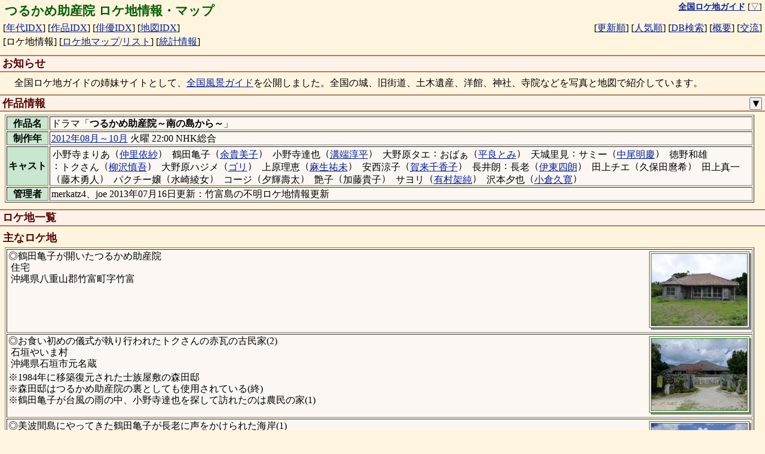

--- FILE ---
content_type: text/html; charset="UTF-8"
request_url: https://loca.ash.jp/info/2012/d201208_tsurukame.htm
body_size: 18077
content:
<!DOCTYPE html>
<html lang="ja">
<head>
<script async src="https://www.googletagmanager.com/gtag/js?id=G-78V3DG445S"></script>
<script>
  window.dataLayer = window.dataLayer || [];
  function gtag(){dataLayer.push(arguments);}
  gtag('js', new Date());

  gtag('config', 'G-78V3DG445S');
</script>
<meta charset="UTF-8">
<meta name="viewport" content="width=device-width, user-scalable=yes, minimum-scale=1.0, maximum-scale=3.0" />
<meta name="description" content="ドラマ、映画、特撮番組の撮影があったロケ地を地図と写真付きで紹介（年代別、作品別、俳優別、地域別に分類され、DB検索も可能）" />
<meta name="copyright" content="(C) 1995-2006 全国ロケ地ガイド" />
<meta name="keywords" content="ロケ,ロケ地,撮影場所,ドラマ,映画,特撮" />
<meta name="verify-v1" content="37v7/Bcqq7UzzqoNex/4pqoe1D7jTOyDt9AD1Jz/Ii0=" />
<title>つるかめ助産院 ロケ地情報・マップ</title>
<link rel="canonical" href="https://loca.ash.jp/info/2012/d201208_tsurukame.htm" />
<link type="text/css" rel="stylesheet" charset="UTF-8" href="/style_common.css?1767937801" />
<link type="text/css" rel="stylesheet" charset="UTF-8" href="/style_color.css?1767937801" />
<script>
document.addEventListener('DOMContentLoaded', function () {
	var detail_btn = document.querySelector(".detail_ctrl");
	var drama_casts = document.querySelector(".drama_info .casts");
	var drama_details = document.querySelectorAll(".drama_info .detail");
	var drama_detail_open = false;
	function openDetail() {
		detail_btn.innerText = '▲';
		drama_casts.classList.add('wrap');
		drama_details.forEach(function(elem) {
			elem.classList.remove('disable');
		});
		drama_detail_open = true;
	}
	function closeDetail() {
		detail_btn.innerText = '▼';
		drama_casts.classList.remove('wrap');
		drama_details.forEach(function(elem) {
				elem.classList.add('disable');
		});
		drama_detail_open = false;
	}
	detail_btn.addEventListener('click', function(){
		if (drama_detail_open) {
			closeDetail();
		} else {
			openDetail();
		}
	});
	if (drama_detail_open) openDetail();
});
</script>
<link type="text/css" rel="stylesheet" charset="UTF-8" href="/js/loca_img.css?1767937801" />
<script type="text/javascript" charset="UTF-8" src="/js/loca_img.js?1767937801"></script>
<link type="text/css" rel="stylesheet" charset="UTF-8" href="/js/win.css?1767937801" />
<script type="text/javascript" charset="UTF-8" src="/js/win.js?1767937801"></script>
<script type="text/javascript">
var infoDialog = null;
var jsInfo = Array(51);
jsInfo[1] = {
	name: "住宅",
	title: "鶴田亀子が開いたつるかめ助産院",
	locaaddr: '住宅：沖縄県八重山郡竹富町字竹富',
	lat: 24.326451,
	lng: 124.087143,
	zoom: 'restrict',
	img: [
'<a href="/photo/onon/tt/taketomi10.jpg"><img src="/photot/onon/tt/taketomi10.jpg" alt="[写真]" title="住宅" class="waku" /></a>',
'<a href="/photo/onon/tt/taketomi14.jpg"><img src="/photot/onon/tt/taketomi14.jpg" alt="[写真]" title="住宅" class="waku" /></a>'
	],
};
jsInfo[2] = {
	name: "石垣やいま村",
	title: "お食い初めの儀式が執り行われたトクさんの赤瓦の古民家(2)",
	locaaddr: '石垣やいま村：沖縄県石垣市元名蔵',
	lat: 24.404486,
	lng: 124.144564,
	searchAddr: "optlat=24%2e404486,124%2e144564&img=icon&rg=1000",
	img: [
'<a href="/photo/onon/ig/yaima_morita01.jpg"><img src="/photot/onon/ig/yaima_morita01.jpg" alt="[写真]" title="石垣やいま村" class="waku" /></a>',
'<a href="/photo/onon/ig/yaima_morita02.jpg"><img src="/photot/onon/ig/yaima_morita02.jpg" alt="[写真]" title="石垣やいま村" class="waku" /></a>',
'<a href="/photo/onon/ig/yaima_morita04.jpg"><img src="/photot/onon/ig/yaima_morita04.jpg" alt="[写真]" title="石垣やいま村" class="waku" /></a>',
'<a href="/photo/onon/ig/yaima_morita05.jpg"><img src="/photot/onon/ig/yaima_morita05.jpg" alt="[写真]" title="石垣やいま村" class="waku" /></a>',
'<a href="/photo/onon/ig/yaima_satoukibi01.jpg"><img src="/photot/onon/ig/yaima_satoukibi01.jpg" alt="[写真]" title="石垣やいま村" class="waku" /></a>'
	],
};
jsInfo[3] = {
	name: "西桟橋",
	title: "美波間島にやってきた鶴田亀子が長老に声をかけられた海岸(1)",
	locaaddr: '西桟橋：沖縄県八重山郡竹富町字竹富',
	lat: 24.331561,
	lng: 124.079894,
	searchAddr: "optlat=24%2e331561,124%2e079894&img=icon&rg=1000",
	img: [
'<a href="/photo/onon/tt/nisisanbasi01.jpg"><img src="/photot/onon/tt/nisisanbasi01.jpg" alt="[写真]" title="西桟橋" class="waku" /></a>',
'<a href="/photo/onon/tt/nisisanbasi03.jpg"><img src="/photot/onon/tt/nisisanbasi03.jpg" alt="[写真]" title="西桟橋" class="waku" /></a>',
'<a href="/photo/onon/tt/nisisanbasi02.jpg"><img src="/photot/onon/tt/nisisanbasi02.jpg" alt="[写真]" title="西桟橋" class="waku" /></a>'
	],
};
jsInfo[4] = {
	name: "竹富港フェリー待合所",
	title: "船酔いした小野寺まりあが島民たちに介抱されていた港(1)",
	locaaddr: '竹富港フェリー待合所：沖縄県八重山郡竹富町字竹富',
	lat: 24.335578,
	lng: 124.093967,
	searchAddr: "optlat=24%2e335578,124%2e093967&img=icon&rg=1000",
	img: [
'<a href="/photo/onon/tt/taketomikou05.jpg"><img src="/photot/onon/tt/taketomikou05.jpg" alt="[写真]" title="竹富港フェリー待合所" class="waku" /></a>',
'<a href="/photo/onon/tt/taketomikou04.jpg"><img src="/photot/onon/tt/taketomikou04.jpg" alt="[写真]" title="竹富港フェリー待合所" class="waku" /></a>'
	],
};
jsInfo[5] = {
	name: "なごみの塔",
	title: "美波間島の町並み",
	locaaddr: 'なごみの塔：沖縄県八重山郡竹富町字竹富',
	lat: 24.330736,
	lng: 124.085506,
	searchAddr: "optlat=24%2e330736,124%2e085506&img=icon&rg=1000",
	img: [
'<a href="/photo/onon/tt/take_nagomi01.jpg"><img src="/photot/onon/tt/take_nagomi01.jpg" alt="[写真]" title="なごみの塔" class="waku" /></a>',
'<a href="/photo/onon/tt/take_nagomi02.jpg"><img src="/photot/onon/tt/take_nagomi02.jpg" alt="[写真]" title="なごみの塔" class="waku" /></a>',
'<a href="/photo/onon/tt/take_nagomi03.jpg"><img src="/photot/onon/tt/take_nagomi03.jpg" alt="[写真]" title="なごみの塔" class="waku" /></a>',
'<a href="/photo/onon/tt/take_nagomi04.jpg"><img src="/photot/onon/tt/take_nagomi04.jpg" alt="[写真]" title="なごみの塔" class="waku" /></a>',
'<a href="/photo/onon/tt/take_nagomi05.jpg"><img src="/photot/onon/tt/take_nagomi05.jpg" alt="[写真]" title="なごみの塔" class="waku" /></a>'
	],
};
jsInfo[6] = {
	name: "御神崎（うがんざき）",
	title: "助産院へ向かう小野寺まりあが子供と歩いた見晴らしの良い海岸(1)",
	locaaddr: '御神崎（うがんざき）：沖縄県石垣市崎枝',
	lat: 24.452369,
	lng: 124.078747,
	searchAddr: "optlat=24%2e452369,124%2e078747&img=icon&rg=1000",
	img: [
'<a href="/photo/onon/ig/uganzaki03.jpg"><img src="/photot/onon/ig/uganzaki03.jpg" alt="[写真]" title="御神崎（うがんざき）" class="waku" /></a>',
'<a href="/photo/onon/ig/uganzaki04.jpg"><img src="/photot/onon/ig/uganzaki04.jpg" alt="[写真]" title="御神崎（うがんざき）" class="waku" /></a>',
'<a href="/photo/onon/ig/uganzaki01.jpg"><img src="/photot/onon/ig/uganzaki01.jpg" alt="[写真]" title="御神崎（うがんざき）" class="waku" /></a>',
'<a href="/photo/onon/ig/uganzaki02.jpg"><img src="/photot/onon/ig/uganzaki02.jpg" alt="[写真]" title="御神崎（うがんざき）" class="waku" /></a>'
	],
};
jsInfo[7] = {
	name: "ちろりん村",
	title: "鶴田亀子が小野寺達也を探しに来たおばぁの店、パーラーハジメ(1)",
	locaaddr: 'ちろりん村：沖縄県八重山郡竹富町字竹富仲筋集落',
	lat: 24.325247,
	lng: 124.086283,
	searchAddr: "optlat=24%2e325247,124%2e086283&img=icon&rg=1000",
};
jsInfo[8] = {
	name: "東集落外れの農道",
	title: "小野寺まりあと鶴田亀子が小野寺達也とばったり出会った路地(4)",
	locaaddr: '東集落外れの農道：沖縄県八重山郡竹富町字竹富東集落',
	lat: 24.330000,
	lng: 124.088647,
	searchAddr: "optlat=24%2e330000,124%2e088647&img=icon&rg=1000",
};
jsInfo[9] = {
	name: "安里クヤマの墓の脇道",
	title: "よく出てくる海へ抜ける道",
	locaaddr: '安里クヤマの墓の脇道：沖縄県八重山郡竹富町字竹富',
	lat: 24.335911,
	lng: 124.081328,
	searchAddr: "optlat=24%2e335911,124%2e081328&img=icon&rg=1000",
};
jsInfo[10] = {
	name: "アイヤル浜",
	title: "安西涼子が一人で出かけた海辺(6)",
	locaaddr: 'アイヤル浜：沖縄県八重山郡竹富町字竹富',
	lat: 24.320006,
	lng: 124.099781,
	searchAddr: "optlat=24%2e320006,124%2e099781&img=icon&rg=1000",
};
jsInfo[11] = {
	name: "吉原の海に抜ける道",
	title: "長老の長井朗が愛犬チュブと歩いていた農道(1)",
	locaaddr: '吉原の海に抜ける道：沖縄県石垣市川平',
	lat: 24.450150,
	lng: 124.155992,
	searchAddr: "optlat=24%2e450150,124%2e155992&img=icon&rg=1000",
	img: [
'<a href="/photo/zzt3/onon_20130707_ishigaki_yoshihara01.jpg"><img src="/photot/zzt3/onon_20130707_ishigaki_yoshihara01.jpg" alt="[写真]" title="吉原の海に抜ける道" class="waku" /></a>',
'<a href="/photo/zzt3/onon_20130706_ishigaki_yoshihara02.jpg"><img src="/photot/zzt3/onon_20130706_ishigaki_yoshihara02.jpg" alt="[写真]" title="吉原の海に抜ける道" class="waku" /></a>'
	],
};
jsInfo[12] = {
	name: "コンドイビーチ",
	title: "小野寺まりあが一人で立っていた海(1)",
	locaaddr: 'コンドイビーチ：沖縄県八重山郡竹富町字竹富',
	lat: 24.325522,
	lng: 124.077422,
	searchAddr: "optlat=24%2e325522,124%2e077422&img=icon&rg=1000",
	img: [
'<a href="/photo/onon/tt/kondoi03.jpg"><img src="/photot/onon/tt/kondoi03.jpg" alt="[写真]" title="コンドイビーチ" class="waku" /></a>'
	],
};
jsInfo[13] = {
	name: "黒島",
	title: "小野寺まりあが、姿を消した小野寺達也を探しにやってきたハート型の美波間島(1)",
	locaaddr: '黒島：沖縄県八重山郡竹富町字黒島',
	lat: 24.253519,
	lng: 124.001833,
	searchAddr: "optlat=24%2e253519,124%2e001833&img=icon&rg=1000",
};
jsInfo[14] = {
	name: "",
	title: "子供の頃の小野寺まりあがブランコに乗って絵本を読んでいた古い学校(1)",
};
jsInfo[15] = {
	name: "府中の森公園",
	title: "小野寺まりあが、「まだ、子供はいいよね」と言う小野寺達也と歩いていた並木道(1)",
	locaaddr: '府中の森公園：東京都府中市浅間町1丁目',
	lat: 35.675925,
	lng: 139.491875,
	searchAddr: "optlat=35%2e675925,139%2e491875&img=icon&rg=1000",
	img: [
'<a href="/photo/kttk/fc/futyunomori04.jpg"><img src="/photot/kttk/fc/futyunomori04.jpg" alt="[写真]" title="府中の森公園" class="waku" /></a>'
	],
};
jsInfo[16] = {
	name: "東京メトロ東西線西葛西駅",
	title: "鶴田亀子が若い男に声をかけられた美しい女性像がある駅前(1)",
	locaaddr: '東京メトロ東西線西葛西駅：東京都江戸川区西葛西5丁目',
	lat: 35.664667,
	lng: 139.859278,
	searchAddr: "optlat=35%2e664667,139%2e859278&img=icon&rg=1000",
};
jsInfo[17] = {
	name: "葛西かもめ橋",
	title: "小野寺まりあが不安げにたたずんでいた陸橋(1)",
	locaaddr: '葛西かもめ橋：東京都江戸川区臨海町2丁目',
	lat: 35.654019,
	lng: 139.858372,
	searchAddr: "optlat=35%2e654019,139%2e858372&img=icon&rg=1000",
	img: [
'<a href="/photo/kttk/ku/ed/kamome02.jpg"><img src="/photot/kttk/ku/ed/kamome02.jpg" alt="[写真]" title="葛西かもめ橋" class="waku" /></a>'
	],
};
jsInfo[18] = {
	name: "京王線下高井戸駅",
	title: "小野寺まりあが列車の通過を待っていた踏み切り(1)",
	locaaddr: '京王線下高井戸駅：東京都世田谷区松原3丁目',
	lat: 35.666114,
	lng: 139.641442,
	searchAddr: "optlat=35%2e666114,139%2e641442&img=icon&rg=1000",
	img: [
'<a href="/photo/kttk/ku/st/simotakaidoeki01.jpg"><img src="/photot/kttk/ku/st/simotakaidoeki01.jpg" alt="[写真]" title="京王線下高井戸駅" class="waku" /></a>'
	],
};
jsInfo[19] = {
	name: "下高井戸商店街駅前通",
	title: "小野寺まりあがとぼとぼと歩いていた商店街(1)",
	locaaddr: '下高井戸商店街駅前通：東京都世田谷区松原3丁目',
	lat: 35.666567,
	lng: 139.641792,
	searchAddr: "optlat=35%2e666567,139%2e641792&img=icon&rg=1000",
};
jsInfo[20] = {
	name: "竹富東港裏の道路",
	title: "小野寺まりあを背負ったサミーが走った場所(1)",
	locaaddr: '竹富東港裏の道路：沖縄県八重山郡竹富町字竹富',
	lat: 24.334803,
	lng: 124.094119,
	searchAddr: "optlat=24%2e334803,124%2e094119&img=icon&rg=1000",
};
jsInfo[21] = {
	name: "住宅",
	title: "小野寺まりあが運び込まれた美波間診療所(1)",
	locaaddr: '住宅：沖縄県八重山郡竹富町字竹富仲筋集落',
	lat: 24.325199,
	lng: 124.087143,
	zoom: 'restrict',
};
jsInfo[22] = {
	name: "民宿「泉屋」近くの路上",
	title: "小野寺まりあが妊婦の田上チエに声をかけられた場所(1)",
	locaaddr: '民宿「泉屋」近くの路上：沖縄県八重山郡竹富町字竹富西集落',
	lat: 24.331161,
	lng: 124.085000,
	searchAddr: "optlat=24%2e331161,124%2e085000&img=icon&rg=1000",
	img: [
'<a href="/photo/onon/tt/taketomi12.jpg"><img src="/photot/onon/tt/taketomi12.jpg" alt="[写真]" title="民宿「泉屋」近くの路上" class="waku" /></a>',
'<a href="/photo/onon/tt/taketomi11.jpg"><img src="/photot/onon/tt/taketomi11.jpg" alt="[写真]" title="民宿「泉屋」近くの路上" class="waku" /></a>'
	],
};
jsInfo[23] = {
	name: "住宅",
	title: "小野寺まりあが産気づいた田上チエに頼まれて田上真一を呼びに行った家(1)",
	locaaddr: '住宅：沖縄県八重山郡竹富町字竹富仲筋集落',
	lat: 24.326451,
	lng: 124.087143,
	zoom: 'restrict',
};
jsInfo[24] = {
	name: "黒島港から南へ向かう道路",
	title: "小野寺まりあが助産院に向かった田上真一の一家を追って子供と歩いた道路(1)",
	locaaddr: '黒島港から南へ向かう道路：沖縄県八重山郡竹富町字黒島',
	lat: 24.250408,
	lng: 124.000433,
	searchAddr: "optlat=24%2e250408,124%2e000433&img=icon&rg=1000",
};
jsInfo[25] = {
	name: "天神の森",
	title: "鶴田亀子が小野寺まりあを案内してやってきたツリーハウスがある森(1)",
	locaaddr: '天神の森：千葉県匝瑳市飯高',
	lat: 35.744147,
	lng: 140.531294,
	searchAddr: "optlat=35%2e744147,140%2e531294&img=icon&rg=1000",
	img: [
'<a href="/photo/ktcb/ch/tenjin01.jpg"><img src="/photot/ktcb/ch/tenjin01.jpg" alt="[写真]" title="天神の森" class="waku" /></a>',
'<a href="/photo/ktcb/ch/tenjin02.jpg"><img src="/photot/ktcb/ch/tenjin02.jpg" alt="[写真]" title="天神の森" class="waku" /></a>'
	],
};
jsInfo[26] = {
	name: "三軒茶屋交差点",
	title: "東京の風景(2)",
	locaaddr: '三軒茶屋交差点：東京都世田谷区太子堂4丁目',
	lat: 35.643639,
	lng: 139.670961,
	searchAddr: "optlat=35%2e643639,139%2e670961&img=icon&rg=1000",
};
jsInfo[27] = {
	name: "",
	title: "安西涼子が心配して訪ねてきた小野寺まりあが住むマンション(2)",
};
jsInfo[28] = {
	name: "店舗",
	title: "小野寺達也を捜す小野寺まりあが訪ねた大野原ハジメの店「美波間」(2)",
	locaaddr: '店舗：東京都大田区山王2丁目',
	lat: 35.588889,
	lng: 139.727814,
	searchAddr: "optlat=35%2e588889,139%2e727814&img=icon&rg=1000",
};
jsInfo[29] = {
	name: "三枝産婦人科医院",
	title: "小野寺まりあが中絶手術のために訪れた玉枝産婦人科(2)",
	locaaddr: '三枝産婦人科医院：東京都江戸川区西葛西3丁目',
	lat: 35.666131,
	lng: 139.857692,
	searchAddr: "optlat=35%2e666131,139%2e857692&img=icon&rg=1000",
	img: [
'<a href="/photo/kttk/ku/ed/saigusa01.jpg"><img src="/photot/kttk/ku/ed/saigusa01.jpg" alt="[写真]" title="三枝産婦人科医院" class="waku" /></a>'
	],
};
jsInfo[30] = {
	name: "仲筋集落の環状線への道路",
	title: "パクチー嬢とサミーが自転車で走っていた道路(2)",
	locaaddr: '仲筋集落の環状線への道路：沖縄県八重山郡竹富町字竹富仲筋集落',
	lat: 24.327006,
	lng: 124.084483,
	searchAddr: "optlat=24%2e327006,124%2e084483&img=icon&rg=1000",
};
jsInfo[31] = {
	name: "西桟橋への道路",
	title: "朝の会へ向かう鶴田亀子と小野寺マリアが歩いていた道(3)",
	locaaddr: '西桟橋への道路：沖縄県八重山郡竹富町字竹富',
	lat: 24.331436,
	lng: 124.081167,
	searchAddr: "optlat=24%2e331436,124%2e081167&img=icon&rg=1000",
	img: [
'<a href="/photo/onon/tt/taketomi13.jpg"><img src="/photot/onon/tt/taketomi13.jpg" alt="[写真]" title="西桟橋への道路" class="waku" /></a>'
	],
};
jsInfo[32] = {
	name: "東集落外れの草原",
	title: "艶子がサミーに赤い下着の話をした草原(3)",
	locaaddr: '東集落外れの草原：沖縄県八重山郡竹富町字竹富東集落',
	lat: 24.330244,
	lng: 124.089381,
	searchAddr: "optlat=24%2e330244,124%2e089381&img=icon&rg=1000",
};
jsInfo[33] = {
	name: "竹富島の環状線（がんじゅみち）",
	title: "小野寺達也が置手紙を残して姿を消した小野寺まりあを探した道路(4)",
	locaaddr: '竹富島の環状線（がんじゅみち）：沖縄県八重山郡竹富町字竹富',
	lat: 24.331925,
	lng: 124.088236,
	searchAddr: "optlat=24%2e331925,124%2e088236&img=icon&rg=1000",
};
jsInfo[34] = {
	name: "小城盛（クスクムイ火番盛）",
	title: "小野寺まりあを探す鶴田亀子が自転車で通りがかった場所(5)",
	locaaddr: '小城盛（クスクムイ火番盛）：沖縄県八重山郡竹富町字竹富西集落',
	lat: 24.331939,
	lng: 124.085981,
	searchAddr: "optlat=24%2e331939,124%2e085981&img=icon&rg=1000",
	img: [
'<a href="/photo/onon/tt/hibanmori02.jpg"><img src="/photot/onon/tt/hibanmori02.jpg" alt="[写真]" title="小城盛（クスクムイ火番盛）" class="waku" /></a>',
'<a href="/photo/onon/tt/hibanmori01.jpg"><img src="/photot/onon/tt/hibanmori01.jpg" alt="[写真]" title="小城盛（クスクムイ火番盛）" class="waku" /></a>'
	],
};
jsInfo[35] = {
	name: "伊原間サビチ洞",
	title: "小野寺達也と鶴田亀子が小野寺まりあの事を話しながら探した海辺の岩場(5)",
	locaaddr: '伊原間サビチ洞：沖縄県石垣市字伊原間',
	lat: 24.521042,
	lng: 124.282986,
	searchAddr: "optlat=24%2e521042,124%2e282986&img=icon&rg=1000",
	img: [
'<a href="/photo/onon/ig/sabiti03.jpg"><img src="/photot/onon/ig/sabiti03.jpg" alt="[写真]" title="伊原間サビチ洞" class="waku" /></a>'
	],
};
jsInfo[36] = {
	name: "石垣島の観音崎",
	title: "別れ話にショックを受けた小野寺達也がトクさんに声をかけられた場所(5)",
	locaaddr: '石垣島の観音崎：沖縄県石垣市字新川',
	lat: 24.365633,
	lng: 124.111289,
	searchAddr: "optlat=24%2e365633,124%2e111289&img=icon&rg=1000",
	img: [
'<a href="/photo/onon/ig/kannonzaki01.jpg"><img src="/photot/onon/ig/kannonzaki01.jpg" alt="[写真]" title="石垣島の観音崎" class="waku" /></a>',
'<a href="/photo/onon/ig/kannonzaki02.jpg"><img src="/photot/onon/ig/kannonzaki02.jpg" alt="[写真]" title="石垣島の観音崎" class="waku" /></a>'
	],
};
jsInfo[37] = {
	name: "久宇良の農道",
	title: "小野寺達也を見送る長老が話をしながら歩いていた道路(5)",
	locaaddr: '久宇良の農道：沖縄県石垣市平久保',
	lat: 24.560339,
	lng: 124.285833,
	searchAddr: "optlat=24%2e560339,124%2e285833&img=icon&rg=1000",
	img: [
'<a href="/photo/zzt3/onon_20130707_kuura01.jpg"><img src="/photot/zzt3/onon_20130707_kuura01.jpg" alt="[写真]" title="久宇良の農道" class="waku" /></a>',
'<a href="/photo/zzt3/onon_20130707_kuura02.jpg"><img src="/photot/zzt3/onon_20130707_kuura02.jpg" alt="[写真]" title="久宇良の農道" class="waku" /></a>'
	],
};
jsInfo[38] = {
	name: "東集落の農道",
	title: "つわりに苦しむ小野寺まりあがアホ面をしながら歩いた場所(5)",
	locaaddr: '東集落の農道：沖縄県八重山郡竹富町字竹富東集落',
	lat: 24.328303,
	lng: 124.087817,
	searchAddr: "optlat=24%2e328303,124%2e087817&img=icon&rg=1000",
};
jsInfo[39] = {
	name: "東集落の路地",
	title: "小野寺まりあが上原理恵からおまじないの体操を教わりながら歩いた場所(5)",
	locaaddr: '東集落の路地：沖縄県八重山郡竹富町字竹富東集落',
	lat: 24.330981,
	lng: 124.086111,
	searchAddr: "optlat=24%2e330981,124%2e086111&img=icon&rg=1000",
};
jsInfo[40] = {
	name: "竹富島の路地",
	title: "水牛車に乗る小野寺まりあと安西涼子が助産院での出産のことで話をしていた場所(6)",
	locaaddr: '竹富島の路地：沖縄県八重山郡竹富町字竹富',
	lat: 24.330486,
	lng: 124.085825,
	searchAddr: "optlat=24%2e330486,124%2e085825&img=icon&rg=1000",
};
jsInfo[41] = {
	name: "竹富島の路地",
	title: "小野寺まりあとサミーが乗合の水牛車を降りた場所(6)",
	locaaddr: '竹富島の路地：沖縄県八重山郡竹富町字竹富',
	lat: 24.331511,
	lng: 124.085889,
	searchAddr: "optlat=24%2e331511,124%2e085889&img=icon&rg=1000",
};
jsInfo[42] = {
	name: "竹富島のガソリンスタンド",
	title: "島を離れる安西涼子が島民たちからもてなしを受けた場所(6)",
	locaaddr: '竹富島のガソリンスタンド：沖縄県八重山郡竹富町字竹富',
	lat: 24.331850,
	lng: 124.083214,
	searchAddr: "optlat=24%2e331850,124%2e083214&img=icon&rg=1000",
	img: [
'<a href="/photo/onon/tt/take_gas01.jpg"><img src="/photot/onon/tt/take_gas01.jpg" alt="[写真]" title="竹富島のガソリンスタンド" class="waku" /></a>'
	],
};
jsInfo[43] = {
	name: "竹富島の南側環状線",
	title: "小野寺まりあがにぎった塩むすびを安西涼子に届けるためにサミーが自転車を走らせた道路(6)",
	locaaddr: '竹富島の南側環状線：沖縄県八重山郡竹富町字竹富',
	lat: 24.324011,
	lng: 124.085631,
	searchAddr: "optlat=24%2e324011,124%2e085631&img=icon&rg=1000",
};
jsInfo[44] = {
	name: "世界貿易センタービル展望台",
	title: "東京の風景(6)",
	locaaddr: '世界貿易センタービル展望台：東京都港区浜松町2丁目',
	lat: 35.656186,
	lng: 139.756386,
	searchAddr: "optlat=35%2e656186,139%2e756386&img=icon&rg=1000",
};
jsInfo[45] = {
	name: "竹富島の五叉路",
	title: "長老と鶴田亀子が自転車を押しながら歩いていた路地(6)",
	locaaddr: '竹富島の五叉路：沖縄県八重山郡竹富町字竹富',
	lat: 24.327400,
	lng: 124.086581,
	searchAddr: "optlat=24%2e327400,124%2e086581&img=icon&rg=1000",
};
jsInfo[46] = {
	name: "名蔵アンパル",
	title: "小野寺まりあと鶴田亀子が訪れた長老の秘密の場所(7)",
	locaaddr: '名蔵アンパル：沖縄県石垣市名蔵',
	lat: 24.402974,
	lng: 124.141680,
	searchAddr: "optlat=24%2e402974,124%2e141680&img=icon&rg=1000",
	img: [
'<a href="/photo/onon/ig/naguraanpal02.jpg"><img src="/photot/onon/ig/naguraanpal02.jpg" alt="[写真]" title="名蔵アンパル" class="waku" /></a>',
'<a href="/photo/onon/ig/naguraanpal03.jpg"><img src="/photot/onon/ig/naguraanpal03.jpg" alt="[写真]" title="名蔵アンパル" class="waku" /></a>'
	],
};
jsInfo[47] = {
	name: "新宿モノリス",
	title: "サミーがパクチー嬢と公衆電話で話していたところに小野寺達也がビルから出てきた場所(7)",
	locaaddr: '新宿モノリス：東京都新宿区西新宿2丁目',
	lat: 35.688742,
	lng: 139.694942,
	searchAddr: "optlat=35%2e688742,139%2e694942&img=icon&rg=1000",
	img: [
'<a href="/photo/kttk/ku/sj/sin_mono03.jpg"><img src="/photot/kttk/ku/sj/sin_mono03.jpg" alt="[写真]" title="新宿モノリス" class="waku" /></a>',
'<a href="/photo/kttk/ku/sj/sin_mono02.jpg"><img src="/photot/kttk/ku/sj/sin_mono02.jpg" alt="[写真]" title="新宿モノリス" class="waku" /></a>'
	],
};
jsInfo[48] = {
	name: "東集落内の路地",
	title: "小野寺まりあと鶴田亀子が歩いていたところにスイカを抱えたトクさんに声をかけられた路地(終)",
	locaaddr: '東集落内の路地：沖縄県八重山郡竹富町字竹富東集落',
	lat: 24.325939,
	lng: 124.086425,
	searchAddr: "optlat=24%2e325939,124%2e086425&img=icon&rg=1000",
};
jsInfo[49] = {
	name: "大森北交差点近くの京急本線高架沿い",
	title: "サミーから島で出産できなくなったと聞かされた後で小野寺達也が彼を追いかけて走った高架沿い(終)",
	locaaddr: '大森北交差点近くの京急本線高架沿い：東京都大田区大森北3丁目',
	lat: 35.583831,
	lng: 139.735244,
	searchAddr: "optlat=35%2e583831,139%2e735244&img=icon&rg=1000",
};
jsInfo[50] = {
	name: "大森駅東口駅前広場",
	title: "サミーの跡を追った小野寺達也が彼に追いついた場所(終)",
	locaaddr: '大森駅東口駅前広場：東京都大田区大森北1丁目',
	lat: 35.588153,
	lng: 139.729047,
	searchAddr: "optlat=35%2e588153,139%2e729047&img=icon&rg=1000",
};
jsInfo[51] = {
	name: "石垣島徳洲会病院",
	title: "小野寺達也が島に赴任してくれる産科医を探して訪れた徳名会病院(終)",
	locaaddr: '石垣島徳洲会病院：沖縄県石垣市大浜南大浜',
	lat: 24.339936,
	lng: 124.189833,
	searchAddr: "optlat=24%2e339936,124%2e189833&img=icon&rg=1000",
};

function openInfo(e) {
	let info = jsInfo[this.idx];
	if ("restrict" in info && info.restrict > 0) {
		alert("情報の公開を控えているため、リンク先に遷移できません。");
		return;
	}
	let target = e.target;
	if (e.currentTarget != null) { target = e.currentTarget; }

	let multi = true;
	let title = info.name;
	if ("title" in info) {
		multi = false;
		title = info.title;
	}

	infoDialog = W.dialog(title);
	let wrapper = document.createElement('w-scroll');
	wrapper.innerHTML = target.innerHTML;
	let elem = wrapper.querySelector(".icon");
	if (elem != null) elem.remove();
	if (multi) {
		elem = wrapper.querySelector(".locaname");
		if (elem != null) elem.remove();
	} else if ("locaaddr" in info) {
		elem = wrapper.querySelector(".locaaddr");
		elem.innerHTML = info.locaaddr;
	}
	let imglist = "";
	// 詳細画像リスト先頭に地図を表示
	if ('lat' in info && 'lng' in info) {
		let lat = info.lat;
		let lng = info.lng;
		let opt = "";
		if ('zoom' in info && info.zoom == "restrict") {
			opt = "&zoom=restrict";
		}
		imglist = `<iframe class="listmap" width="320" height="240"
 src="/cgi/locamap.cgi?lat=${info.lat}&lng=${info.lng}&sc=14&style=tile${opt}"></iframe>
`;
	}
	if ('img' in info && info.img.length > 0) {
		imglist += info.img.join("\n");
	}
	if (imglist != "") {
		let dom = wrapper.querySelector(".imglist");
		if (!dom) {
			dom = document.createElement("div");
			dom.classList.add("imglist","scl");
			wrapper.appendChild(dom);
		}
		dom.innerHTML = imglist;
		let imgs = wrapper.querySelectorAll(".imglist img");
		if (imgs) imgs.forEach(img => img.classList.add('full'));
	}
	if ('describe' in info && info.describe.length > 0) {
		let describe = document.createElement('p');
		describe.innerHTML = "　" + info.describe.join("");
		wrapper.appendChild(describe);
	}
	if ('assign' in info && info.assign.length > 0) {
		let assign = document.createElement('p');
		assign.innerHTML = "　" + info.assign.join("、");
		wrapper.appendChild(assign);
	}

	let scenelist = wrapper.querySelector(".scenelist");
	if (scenelist != null) {
		if (multi) {
			wrapper.appendChild(scenelist);
		} else {
			scenelist.remove();
			if ("lvinfo" in info) {
				let lvinfo = document.createElement('p');
				lvinfo.innerHTML = "※" + info.lvinfo;
				wrapper.appendChild(lvinfo);
			}
		}
	}

	if ('searchAddr' in info) {
		if (info.searchAddr == 'private') {
			let p = document.createElement('p');
			p.innerHTML('※個人情報への配慮のため詳細な住所の公開は控えています。');
			wrapper.appendChild(p);
		} else {
			let btn = document.createElement('button');
			btn.innerHTML = "周辺のロケ地を検索";
			btn.style.marginLeft = "5px";
			btn.addEventListener('click', {idx: this.idx, handleEvent: openSearch});
			wrapper.appendChild(btn);
		}
	}

	infoDialog.win.appendChild(wrapper);
	infoDialog.win.style.height = "calc(100% - 40px)";
	infoDialog.area.style.width = "100%";
	infoDialog.area.style.height = "100%";
}

function openSearch(e) {
	if (!(this.idx in jsInfo)) return;
	let info = jsInfo[this.idx];
	if (!('searchAddr' in info)) return;
	location.href = "/cgi/search.cgi?" + info.searchAddr;
}

document.addEventListener('DOMContentLoaded', function() {
	for (let i = 1; i < jsInfo.length; i++) {
		if (!(i in jsInfo)) { continue; }
		let elem = document.getElementById('info'+i);
		if (elem == null) { continue; }
		elem.addEventListener('click', {idx: i, handleEvent: openInfo});
		let links = elem.getElementsByTagName('a');
		for(let j = 0; j < links.length; j++  ){
		    links[j].addEventListener('click', e => { e.stopPropagation(); }, true);
		}
	}

	document.addEventListener('keydown', function(e) {
		if(infoDialog != null && e.key === 'Escape'){
			infoDialog.remove();
		}
	});
});
</script>
</head>

<body>
<a name="pagetop"></a>

<table class="index"><tr>
<td class="index1">
<h1>つるかめ助産院 ロケ地情報・マップ</h1>
</td>
<td class="index0">
<nobr><a href="/" title="全国ロケ地ガイドのTOPページへ"><strong>全国ロケ地ガイド</strong></a></nobr>
[<a href="#pagebottom" title="ページの最下段を表示">▽</a>]
</td>
</tr></table>
<table class="index">
<tr><td class="index1">
<nobr>[<a href="/indexyear.htm" title="作品名の年代順インデックス">年代IDX</a>]</nobr>
<nobr>[<a href="/indexname.htm" title="作品名の名前順インデックス">作品IDX</a>]</nobr>
<nobr>[<a href="/indexcast.htm" title="俳優名の名前順インデックス">俳優IDX</a>]</nobr>
<nobr>[<a href="/indexmaps.htm" title="地図のインデックス">地図IDX</a>]</nobr>
</td><td class="index2">
<nobr>[<a href="/indexnew.htm" title="最近更新された作品順の一覧">更新順</a>]</nobr>
<nobr>[<a href="/indexsts.htm" title="人気のある作品順の一覧">人気順</a>]</nobr>
<nobr>[<a href="/cgi/search.cgi" title="ロケ地や作品データベースを検索">DB検索</a>]</nobr>
<nobr>[<a href="/htm/" title="全国ロケ地ガイドの説明">概要</a>]</nobr>
<nobr>[<a href="/htm/etc.htm" title="掲示板やリンク情報">交流</a>]</nobr>
</td></table>
<table class="index">
<tr><td class="index1">
<nobr>[ロケ地情報]</nobr>
<nobr>[<a href="/cgi/locamap.cgi?id=d201208_tsurukame" title="ロケ地の地図を全画面で表示">ロケ地マップ</a>/<a href="/cgi/locamap.cgi?id=d201208_tsurukame&list=on" title="ロケ地のリスト付きで表示">リスト</a>]</nobr>
<nobr>[<a href="/cgi/sts.cgi?id=d201208_tsurukame" title="作品の人気の統計情報を表示">統計情報</a>]</nobr>
</td><td class="index2">
</td></table>
<h2>お知らせ</h2>

<div>
　全国ロケ地ガイドの姉妹サイトとして、<a href="https://view.ash.jp/" target="_blank">全国風景ガイド</a>を公開しました。全国の城、旧街道、土木遺産、洋館、神社、寺院などを写真と地図で紹介しています。
</div>


<h2>作品情報<span class="btn"><button class="detail_ctrl" title="作品詳細情報の表示切替">▼</button></span><br class="clr" /></h2>
<table border="1" width="98%" class="drama_info">
<tbody>
<tr>
<th><nobr>作品名</nobr></th>
<td>
ドラマ「<strong>つるかめ助産院～南の島から～</strong>」
</td>
</tr>
<tr>
<th><nobr>制作年</nobr></th>
<td>
<a href="/cgi/search_drama.cgi?optcool=2012%e5%b9%b408%e6%9c%88%ef%bd%9e10%e6%9c%88">2012年08月～10月</a> 火曜 22:00 NHK総合<br>
</td>
</tr>
<tr>
<th><nobr>キャスト</nobr></th>
<td class="casts">
<span class="word"><span>小野寺まりあ</span><wbr />（<a href="/cast/nakarisa.htm">仲里依紗</a>）<wbr /></span>
<span class="word"><span>鶴田亀子</span><wbr />（<a href="/cast/yoxxkmko.htm">余貴美子</a>）<wbr /></span>
<span class="word"><span>小野寺達也</span><wbr />（<a href="/cast/mzbtjnpi.htm">溝端淳平</a>）<wbr /></span>
<span class="word"><span>大野原タエ</span><wbr />：<span>おばぁ</span><wbr />（<a href="/cast/tiratomi.htm">平良とみ</a>）<wbr /></span>
<span class="word"><span>天城里見</span><wbr />：<span>サミー</span><wbr />（<a href="/cast/nkaoakys.htm">中尾明慶</a>）<wbr /></span>
<span class="word"><span>徳野和雄</span><wbr />：<span>トクさん</span><wbr />（<a href="/cast/yssg.htm">柳沢慎吾</a>）<wbr /></span>
<span class="word"><span>大野原ハジメ</span><wbr />（<a href="/cast/gorixxxx.htm">ゴリ</a>）<wbr /></span>
<span class="word"><span>上原理恵</span><wbr />（<a href="/cast/asouyumi.htm">麻生祐未</a>）<wbr /></span>
<span class="word"><span>安西涼子</span><wbr />（<a href="/cast/kkck.htm">賀来千香子</a>）<wbr /></span>
<span class="word"><span>長井朗</span><wbr />：<span>長老</span><wbr />（<a href="/cast/itsr.htm">伊東四朗</a>）<wbr /></span>
<span class="word"><span>田上チエ</span><wbr />（<span>久保田麿希</span>）<wbr /></span>
<span class="word"><span>田上真一</span><wbr />（<span>藤木勇人</span>）<wbr /></span>
<span class="word"><span>パクチー嬢</span><wbr />（<span>水崎綾女</span>）<wbr /></span>
<span class="word"><span>コージ</span><wbr />（<span>夕輝壽太</span>）<wbr /></span>
<span class="word"><span>艶子</span><wbr />（<span>加藤貴子</span>）<wbr /></span>
<span class="word"><span>サヨリ</span><wbr />（<a href="/cast/armrkasm.htm">有村架純</a>）<wbr /></span>
<span class="word"><span>沢本夕也</span><wbr />（<a href="/cast/ograhshr.htm">小倉久寛</a>）<wbr /></span>
</td>
</tr>
<tr class="detail disable">
<th><nobr>スタッフ</nobr></th>
<td class="wrap">
<span class="word"><span>原作</span><wbr />（<span>小川糸</span>）<wbr /></span>
</td>
</tr>
<tr class="detail disable">
<th><nobr>主題歌</nobr></th>
<td>
カゲボウシ（ポルノグラフィティ）<br>
</td>
</tr>
<tr class="detail disable">
<th><nobr>タイトル</nobr></th>
<td>
第01回 2012/08/28 嵐の前の旅立ち<br>
第02回 2012/09/04 ゴエンの契り<br>
第03回 2012/09/11 新たなさざ波<br>
第04回 2012/09/18 もう捨てないで<br>
第05回 2012/09/25 妊婦心と秋の空<br>
第06回 2012/10/02 母の想い<br>
第07回 2012/10/09 涙そうそう<br>
最終回 2012/10/16 新しい人生の始まり<br>
</td>
</tr>
<tr class="detail disable">
<th><nobr>撮影協力</nobr></th>
<td>沖縄県竹富町、沖縄県石垣市、千葉県匝瑳市(1)、沖縄県立八重山病院(1,3-5,7,8)</td>
</tr>
<tr class="detail disable">
<th><nobr>公式URL</nobr></th>
<td>
<a href="http://www.nhk.or.jp/drama10/tsurukame/" target="_blank">http://www.nhk.or.jp/drama10/tsurukame/</a><br>
</td>
</tr>
<tr>
<th><nobr>管理者</nobr></th>
<td>
merkatz4、joe 2013年07月16日更新：竹富島の不明ロケ地情報更新
</td>
</tr>
</tbody>
</table>
<h2>ロケ地一覧</h2>
<h3>主なロケ地</h3>
<table border="1" width="98%">
<tr>
<td class="info " id="info1" valign="top" width="98%">
<div class="icon more">
<span href="/photo/onon/tt/taketomi10.jpg"><img src="/photot/onon/tt/taketomi10.jpg" class="waku scl" alt="[写真]" title="住宅" /></span>
</div>
<span class="scenelist">
◎鶴田亀子が開いたつるかめ助産院
<br>
</span>
<span class="locaaddr">
<span class="locaname">&nbsp;住宅<br></span>
<span class="address">&nbsp;沖縄県八重山郡竹富町字竹富</span><br>
</span>
<div class="imglist scl">
</div>
</td>
</tr>
<tr>
<td class="info " id="info2" valign="top" width="98%">
<div class="icon more">
<span href="/photo/onon/ig/yaima_morita01.jpg"><img src="/photot/onon/ig/yaima_morita01.jpg" class="waku scl" alt="[写真]" title="石垣やいま村" /></span>
</div>
<span class="scenelist">
◎お食い初めの儀式が執り行われたトクさんの赤瓦の古民家(2)
<br>
</span>
<span class="locaaddr">
<span class="locaname">&nbsp;石垣やいま村<br></span>
<span class="address">&nbsp;沖縄県石垣市元名蔵</span><br>
</span>
<div class="imglist scl">
</div>
<div class="comment">※1984年に移築復元された士族屋敷の森田邸</div>
<div class="comment">※森田邸はつるかめ助産院の裏としても使用されている(終)</div>
<div class="comment">※鶴田亀子が台風の雨の中、小野寺達也を探して訪れたのは農民の家(1)</div>
</td>
</tr>
<tr>
<td class="info " id="info3" valign="top" width="98%">
<div class="icon more">
<span href="/photo/onon/tt/nisisanbasi01.jpg"><img src="/photot/onon/tt/nisisanbasi01.jpg" class="waku scl" alt="[写真]" title="西桟橋" /></span>
</div>
<span class="scenelist">
◎美波間島にやってきた鶴田亀子が長老に声をかけられた海岸(1)
<br>
</span>
<span class="locaaddr">
<span class="locaname">&nbsp;西桟橋<br></span>
<span class="address">&nbsp;沖縄県八重山郡竹富町字竹富</span><br>
</span>
<div class="imglist scl">
</div>
<div class="comment">※鶴田亀子が小野寺まりあにお腹の赤ちゃんを心配していると言った場所(1)</div>
<div class="comment">※鶴田亀子と長老が話をしていた場所(2)</div>
<div class="comment">※鶴田亀子と小野寺まりあが参加した「朝の会」の会場(3)</div>
<div class="comment">※サミーに付き添われた小野寺まりあが小野寺達也に別れを告げた場所(5)</div>
<div class="comment">※長老が天気が荒れるとの忠告を無視してタコ取りの船を出した場所(7)</div>
<div class="comment">※鶴田亀子が妊婦体操の指導をしていた場所(7)</div>
<div class="comment">※小野寺まりあがサヨリの鼻の穴からスイカを出すというたとえ話を思い出していた場所(終)</div>
<div class="comment">※鶴田亀子と小野寺まりあが沢本夕也から嘱託医として島に移住すると聞かされた場所(終)</div>
<div class="comment">※安西涼子と鶴田亀子が話をしている時に小野寺まりあが産気づいた場所(終)</div>
</td>
</tr>
<tr>
<td class="info " id="info4" valign="top" width="98%">
<div class="icon more">
<span href="/photo/onon/tt/taketomikou05.jpg"><img src="/photot/onon/tt/taketomikou05.jpg" class="waku scl" alt="[写真]" title="竹富港フェリー待合所" /></span>
</div>
<span class="scenelist">
◎船酔いした小野寺まりあが島民たちに介抱されていた港(1)
<br>
</span>
<span class="locaaddr">
<span class="locaname">&nbsp;竹富港フェリー待合所<br></span>
<span class="address">&nbsp;沖縄県八重山郡竹富町字竹富</span><br>
</span>
<div class="imglist scl">
</div>
<div class="comment">※島を離れる小野寺まりあを島民が見送った場所(1)</div>
<div class="comment">※長老が小野寺まりあに会いに来た小野寺達也と話をした場所(3,4)</div>
<div class="comment">※トクさんが小野寺達也に小野寺まりあの手紙を渡した場所(4)</div>
<div class="comment">※安西涼子を出迎えた小野寺マリアがお腹を抱えながら倒れた場所(5)</div>
<div class="comment">※サミーが安西涼子に小野寺マリアが作った塩むすびを手渡した場所(6)</div>
<div class="comment">※小野寺達也に会うため東京へ行こうとするサミーと小野寺まりあが話をした場所(7)</div>
<div class="comment">※高速船が発着する桟橋の東にある貨物フェリー乗り場を使用</div>
</td>
</tr>
<tr>
<td class="info " id="info5" valign="top" width="98%">
<div class="icon more">
<span href="/photo/onon/tt/take_nagomi01.jpg"><img src="/photot/onon/tt/take_nagomi01.jpg" class="waku scl" alt="[写真]" title="なごみの塔" /></span>
</div>
<span class="scenelist">
◎美波間島の町並み
<br>
</span>
<span class="locaaddr">
<span class="locaname">&nbsp;なごみの塔<br></span>
<span class="address">&nbsp;沖縄県八重山郡竹富町字竹富</span><br>
</span>
<div class="imglist scl">
</div>
</td>
</tr>
<tr>
<td class="info " id="info6" valign="top" width="98%">
<div class="icon more">
<span href="/photo/onon/ig/uganzaki03.jpg"><img src="/photot/onon/ig/uganzaki03.jpg" class="waku scl" alt="[写真]" title="御神崎（うがんざき）" /></span>
</div>
<span class="scenelist">
◎助産院へ向かう小野寺まりあが子供と歩いた見晴らしの良い海岸(1)
<br>
</span>
<span class="locaaddr">
<span class="locaname">&nbsp;御神崎（うがんざき）<br></span>
<span class="address">&nbsp;沖縄県石垣市崎枝</span><br>
</span>
<div class="imglist scl">
</div>
<div class="comment">※鶴田亀子と小野寺まりあが朝の散歩をしていた場所(2)</div>
<div class="comment">※鶴田亀子と小野寺達也が崖にたたずむ小野寺マリアを見つけた場所(5)</div>
</td>
</tr>
<tr>
<td class="info " id="info7" valign="top" width="98%">
<span class="scenelist">
◎鶴田亀子が小野寺達也を探しに来たおばぁの店、パーラーハジメ(1)
<br>
</span>
<span class="locaaddr">
<span class="locaname">&nbsp;ちろりん村<br></span>
<span class="address">&nbsp;沖縄県八重山郡竹富町字竹富仲筋集落</span><br>
</span>
<div class="imglist scl">
</div>
<div class="comment">※小野寺まりあが小野寺達也に間違われたコージと会った店(3)</div>
<div class="comment">※小野寺達也が小野寺まりあに会うため訪れた店(4)</div>
<div class="comment">※傷心の小野寺達也がトクさんとおばぁに慰められた店(5)</div>
<div class="comment">※サミーが久しぶりに島に帰ってきた大野原ハジメに声をかけた場所(終)</div>
<div class="comment">※2013年6月に改装オープンして建物の雰囲気が変わった</div>
</td>
</tr>
<tr>
<td class="info " id="info8" valign="top" width="98%">
<span class="scenelist">
○小野寺まりあと鶴田亀子が小野寺達也とばったり出会った路地(4)
<br>
</span>
<span class="locaaddr">
<span class="locaname">&nbsp;東集落外れの農道<br></span>
<span class="address">&nbsp;沖縄県八重山郡竹富町字竹富東集落</span><br>
</span>
<div class="imglist scl">
</div>
<div class="comment">※小野寺まりあと鶴田亀子がトクさんから長老が海で溺れたとの話を聞いた場所(6,7)</div>
</td>
</tr>
<tr>
<td class="info " id="info9" valign="top" width="98%">
<span class="scenelist">
○よく出てくる海へ抜ける道
<br>
</span>
<span class="locaaddr">
<span class="locaname">&nbsp;安里クヤマの墓の脇道<br></span>
<span class="address">&nbsp;沖縄県八重山郡竹富町字竹富</span><br>
</span>
<div class="imglist scl">
</div>
</td>
</tr>
<tr>
<td class="info " id="info10" valign="top" width="98%">
<span class="scenelist">
◎安西涼子が一人で出かけた海辺(6)
<br>
</span>
<span class="locaaddr">
<span class="locaname">&nbsp;アイヤル浜<br></span>
<span class="address">&nbsp;沖縄県八重山郡竹富町字竹富</span><br>
</span>
<div class="imglist scl">
</div>
<div class="comment">※小野寺まりあが安西涼子に「一産一会」の話をした海辺(6)</div>
<div class="comment">※小野寺達也と小野寺まりあが「また、会いたい」と抱き合っていた海辺(終)</div>
</td>
</tr>
</table>
<!-- 見出し分割 -->
<h3>放映順ロケ地</h3>
<table border="1" width="98%">
<tr>
<td class="info " id="info11" valign="top" width="98%">
<div class="icon more">
<span href="/photo/zzt3/onon_20130707_ishigaki_yoshihara01.jpg"><img src="/photot/zzt3/onon_20130707_ishigaki_yoshihara01.jpg" class="waku scl" alt="[写真]" title="吉原の海に抜ける道" /></span>
</div>
<span class="scenelist">
◎長老の長井朗が愛犬チュブと歩いていた農道(1)
<br>
</span>
<span class="locaaddr">
<span class="locaname">&nbsp;吉原の海に抜ける道<br></span>
<span class="address">&nbsp;沖縄県石垣市川平</span><br>
</span>
<div class="imglist scl">
</div>
</td>
</tr>
<tr>
<td class="info " id="info12" valign="top" width="98%">
<div class="icon">
<span href="/photo/onon/tt/kondoi03.jpg"><img src="/photot/onon/tt/kondoi03.jpg" class="waku scl" alt="[写真]" title="コンドイビーチ" /></span>
</div>
<span class="scenelist">
◎小野寺まりあが一人で立っていた海(1)
<br>
</span>
<span class="locaaddr">
<span class="locaname">&nbsp;コンドイビーチ<br></span>
<span class="address">&nbsp;沖縄県八重山郡竹富町字竹富</span><br>
</span>
<div class="imglist scl">
</div>
</td>
</tr>
<tr>
<td class="info " id="info13" valign="top" width="98%">
<span class="scenelist">
○小野寺まりあが、姿を消した小野寺達也を探しにやってきたハート型の美波間島(1)
<br>
</span>
<span class="locaaddr">
<span class="locaname">&nbsp;黒島<br></span>
<span class="address">&nbsp;沖縄県八重山郡竹富町字黒島</span><br>
</span>
<div class="imglist scl">
</div>
</td>
</tr>
<tr>
<td class="info " id="info14" valign="top" width="98%">
<span class="scenelist">
×子供の頃の小野寺まりあがブランコに乗って絵本を読んでいた古い学校(1)
<br>
</span>
<div class="imglist scl">
</div>
</td>
</tr>
<tr>
<td class="info " id="info15" valign="top" width="98%">
<div class="icon">
<span href="/photo/kttk/fc/futyunomori04.jpg"><img src="/photot/kttk/fc/futyunomori04.jpg" class="waku scl" alt="[写真]" title="府中の森公園" /></span>
</div>
<span class="scenelist">
◎小野寺まりあが、「まだ、子供はいいよね」と言う小野寺達也と歩いていた並木道(1)
<br>
</span>
<span class="locaaddr">
<span class="locaname">&nbsp;府中の森公園<br></span>
<span class="address">&nbsp;東京都府中市浅間町1丁目</span><br>
</span>
<div class="imglist scl">
</div>
</td>
</tr>
<tr>
<td class="info " id="info16" valign="top" width="98%">
<span class="scenelist">
○鶴田亀子が若い男に声をかけられた美しい女性像がある駅前(1)
<br>
</span>
<span class="locaaddr">
<span class="locaname">&nbsp;東京メトロ東西線西葛西駅<br></span>
<span class="address">&nbsp;東京都江戸川区西葛西5丁目</span><br>
</span>
<div class="imglist scl">
</div>
<div class="comment">※鶴田亀子が宝くじの当選を確認した宝くじ売り場がある場所(1)</div>
</td>
</tr>
<tr>
<td class="info " id="info17" valign="top" width="98%">
<div class="icon">
<span href="/photo/kttk/ku/ed/kamome02.jpg"><img src="/photot/kttk/ku/ed/kamome02.jpg" class="waku scl" alt="[写真]" title="葛西かもめ橋" /></span>
</div>
<span class="scenelist">
○小野寺まりあが不安げにたたずんでいた陸橋(1)
<br>
</span>
<span class="locaaddr">
<span class="locaname">&nbsp;葛西かもめ橋<br></span>
<span class="address">&nbsp;東京都江戸川区臨海町2丁目</span><br>
</span>
<div class="imglist scl">
</div>
</td>
</tr>
<tr>
<td class="info " id="info18" valign="top" width="98%">
<div class="icon">
<span href="/photo/kttk/ku/st/simotakaidoeki01.jpg"><img src="/photot/kttk/ku/st/simotakaidoeki01.jpg" class="waku scl" alt="[写真]" title="京王線下高井戸駅" /></span>
</div>
<span class="scenelist">
○小野寺まりあが列車の通過を待っていた踏み切り(1)
<br>
</span>
<span class="locaaddr">
<span class="locaname">&nbsp;京王線下高井戸駅<br></span>
<span class="address">&nbsp;東京都世田谷区松原3丁目</span><br>
</span>
<div class="imglist scl">
</div>
<div class="comment">※下高井戸駅西口の踏み切り</div>
</td>
</tr>
<tr>
<td class="info " id="info19" valign="top" width="98%">
<span class="scenelist">
○小野寺まりあがとぼとぼと歩いていた商店街(1)
<br>
</span>
<span class="locaaddr">
<span class="locaname">&nbsp;下高井戸商店街駅前通<br></span>
<span class="address">&nbsp;東京都世田谷区松原3丁目</span><br>
</span>
<div class="imglist scl">
</div>
</td>
</tr>
<tr>
<td class="info " id="info20" valign="top" width="98%">
<span class="scenelist">
○小野寺まりあを背負ったサミーが走った場所(1)
<br>
</span>
<span class="locaaddr">
<span class="locaname">&nbsp;竹富東港裏の道路<br></span>
<span class="address">&nbsp;沖縄県八重山郡竹富町字竹富</span><br>
</span>
<div class="imglist scl">
</div>
</td>
</tr>
<tr>
<td class="info " id="info21" valign="top" width="98%">
<span class="scenelist">
◎小野寺まりあが運び込まれた美波間診療所(1)
<br>
</span>
<span class="locaaddr">
<span class="locaname">&nbsp;住宅<br></span>
<span class="address">&nbsp;沖縄県八重山郡竹富町字竹富仲筋集落</span><br>
</span>
<div class="imglist scl">
</div>
</td>
</tr>
<tr>
<td class="info " id="info22" valign="top" width="98%">
<div class="icon more">
<span href="/photo/onon/tt/taketomi12.jpg"><img src="/photot/onon/tt/taketomi12.jpg" class="waku scl" alt="[写真]" title="民宿「泉屋」近くの路上" /></span>
</div>
<span class="scenelist">
◎小野寺まりあが妊婦の田上チエに声をかけられた場所(1)
<br>
</span>
<span class="locaaddr">
<span class="locaname">&nbsp;民宿「泉屋」近くの路上<br></span>
<span class="address">&nbsp;沖縄県八重山郡竹富町字竹富西集落</span><br>
</span>
<div class="imglist scl">
</div>
</td>
</tr>
<tr>
<td class="info " id="info23" valign="top" width="98%">
<span class="scenelist">
◎小野寺まりあが産気づいた田上チエに頼まれて田上真一を呼びに行った家(1)
<br>
</span>
<span class="locaaddr">
<span class="locaname">&nbsp;住宅<br></span>
<span class="address">&nbsp;沖縄県八重山郡竹富町字竹富仲筋集落</span><br>
</span>
<div class="imglist scl">
</div>
</td>
</tr>
<tr>
<td class="info " id="info24" valign="top" width="98%">
<span class="scenelist">
○小野寺まりあが助産院に向かった田上真一の一家を追って子供と歩いた道路(1)
<br>
</span>
<span class="locaaddr">
<span class="locaname">&nbsp;黒島港から南へ向かう道路<br></span>
<span class="address">&nbsp;沖縄県八重山郡竹富町字黒島</span><br>
</span>
<div class="imglist scl">
</div>
</td>
</tr>
<tr>
<td class="info " id="info25" valign="top" width="98%">
<div class="icon more">
<span href="/photo/ktcb/ch/tenjin01.jpg"><img src="/photot/ktcb/ch/tenjin01.jpg" class="waku scl" alt="[写真]" title="天神の森" /></span>
</div>
<span class="scenelist">
○鶴田亀子が小野寺まりあを案内してやってきたツリーハウスがある森(1)
<br>
</span>
<span class="locaaddr">
<span class="locaname">&nbsp;天神の森<br></span>
<span class="address">&nbsp;千葉県匝瑳市飯高</span><br>
</span>
<div class="imglist scl">
</div>
<div class="comment">※ツリーハウスは撮影用のセット</div>
</td>
</tr>
<tr>
<td class="info " id="info26" valign="top" width="98%">
<span class="scenelist">
○東京の風景(2)
<br>
</span>
<span class="locaaddr">
<span class="locaname">&nbsp;三軒茶屋交差点<br></span>
<span class="address">&nbsp;東京都世田谷区太子堂4丁目</span><br>
</span>
<div class="imglist scl">
</div>
</td>
</tr>
<tr>
<td class="info " id="info27" valign="top" width="98%">
<span class="scenelist">
×安西涼子が心配して訪ねてきた小野寺まりあが住むマンション(2)
<br>
</span>
<div class="imglist scl">
</div>
</td>
</tr>
<tr>
<td class="info " id="info28" valign="top" width="98%">
<span class="scenelist">
○小野寺達也を捜す小野寺まりあが訪ねた大野原ハジメの店「美波間」(2)
<br>
</span>
<span class="locaaddr">
<span class="locaname">&nbsp;店舗<br></span>
<span class="address">&nbsp;東京都大田区山王2丁目</span><br>
</span>
<div class="imglist scl">
</div>
<div class="comment">※小野寺達也が沢本夕也に島の嘱託医になってくれるよう頼み込んだ場所（終）</div>
</td>
</tr>
<tr>
<td class="info " id="info29" valign="top" width="98%">
<div class="icon">
<span href="/photo/kttk/ku/ed/saigusa01.jpg"><img src="/photot/kttk/ku/ed/saigusa01.jpg" class="waku scl" alt="[写真]" title="三枝産婦人科医院" /></span>
</div>
<span class="scenelist">
◎小野寺まりあが中絶手術のために訪れた玉枝産婦人科(2)
<br>
</span>
<span class="locaaddr">
<span class="locaname">&nbsp;三枝産婦人科医院<br></span>
<span class="address">&nbsp;東京都江戸川区西葛西3丁目</span><br>
</span>
<div class="imglist scl">
</div>
</td>
</tr>
<tr>
<td class="info " id="info30" valign="top" width="98%">
<span class="scenelist">
◎パクチー嬢とサミーが自転車で走っていた道路(2)
<br>
</span>
<span class="locaaddr">
<span class="locaname">&nbsp;仲筋集落の環状線への道路<br></span>
<span class="address">&nbsp;沖縄県八重山郡竹富町字竹富仲筋集落</span><br>
</span>
<div class="imglist scl">
</div>
</td>
</tr>
<tr>
<td class="info " id="info31" valign="top" width="98%">
<div class="icon">
<span href="/photo/onon/tt/taketomi13.jpg"><img src="/photot/onon/tt/taketomi13.jpg" class="waku scl" alt="[写真]" title="西桟橋への道路" /></span>
</div>
<span class="scenelist">
◎朝の会へ向かう鶴田亀子と小野寺マリアが歩いていた道(3)
<br>
</span>
<span class="locaaddr">
<span class="locaname">&nbsp;西桟橋への道路<br></span>
<span class="address">&nbsp;沖縄県八重山郡竹富町字竹富</span><br>
</span>
<div class="imglist scl">
</div>
<div class="comment">※小野寺マリアが鶴田亀子につるかめ助産院でヘアーサロンをやらないかと頼まれた場所(3)</div>
</td>
</tr>
<tr>
<td class="info " id="info32" valign="top" width="98%">
<span class="scenelist">
○艶子がサミーに赤い下着の話をした草原(3)
<br>
</span>
<span class="locaaddr">
<span class="locaname">&nbsp;東集落外れの草原<br></span>
<span class="address">&nbsp;沖縄県八重山郡竹富町字竹富東集落</span><br>
</span>
<div class="imglist scl">
</div>
</td>
</tr>
<tr>
<td class="info " id="info33" valign="top" width="98%">
<span class="scenelist">
◎小野寺達也が置手紙を残して姿を消した小野寺まりあを探した道路(4)
<br>
</span>
<span class="locaaddr">
<span class="locaname">&nbsp;竹富島の環状線（がんじゅみち）<br></span>
<span class="address">&nbsp;沖縄県八重山郡竹富町字竹富</span><br>
</span>
<div class="imglist scl">
</div>
<div class="comment">※小野寺まりあを探す鶴田亀子が自転車でかけつけた場所(5)</div>
</td>
</tr>
<tr>
<td class="info " id="info34" valign="top" width="98%">
<div class="icon more">
<span href="/photo/onon/tt/hibanmori02.jpg"><img src="/photot/onon/tt/hibanmori02.jpg" class="waku scl" alt="[写真]" title="小城盛（クスクムイ火番盛）" /></span>
</div>
<span class="scenelist">
◎小野寺まりあを探す鶴田亀子が自転車で通りがかった場所(5)
<br>
</span>
<span class="locaaddr">
<span class="locaname">&nbsp;小城盛（クスクムイ火番盛）<br></span>
<span class="address">&nbsp;沖縄県八重山郡竹富町字竹富西集落</span><br>
</span>
<div class="imglist scl">
</div>
</td>
</tr>
<tr>
<td class="info " id="info35" valign="top" width="98%">
<div class="icon">
<span href="/photo/onon/ig/sabiti03.jpg"><img src="/photot/onon/ig/sabiti03.jpg" class="waku scl" alt="[写真]" title="伊原間サビチ洞" /></span>
</div>
<span class="scenelist">
◎小野寺達也と鶴田亀子が小野寺まりあの事を話しながら探した海辺の岩場(5)
<br>
</span>
<span class="locaaddr">
<span class="locaname">&nbsp;伊原間サビチ洞<br></span>
<span class="address">&nbsp;沖縄県石垣市字伊原間</span><br>
</span>
<div class="imglist scl">
</div>
<div class="comment">※日本で唯一、海に抜ける鍾乳洞</div>
</td>
</tr>
<tr>
<td class="info " id="info36" valign="top" width="98%">
<div class="icon more">
<span href="/photo/onon/ig/kannonzaki01.jpg"><img src="/photot/onon/ig/kannonzaki01.jpg" class="waku scl" alt="[写真]" title="石垣島の観音崎" /></span>
</div>
<span class="scenelist">
◎別れ話にショックを受けた小野寺達也がトクさんに声をかけられた場所(5)
<br>
</span>
<span class="locaaddr">
<span class="locaname">&nbsp;石垣島の観音崎<br></span>
<span class="address">&nbsp;沖縄県石垣市字新川</span><br>
</span>
<div class="imglist scl">
</div>
<div class="comment">※観音崎灯台の東の広場</div>
</td>
</tr>
<tr>
<td class="info " id="info37" valign="top" width="98%">
<div class="icon more">
<span href="/photo/zzt3/onon_20130707_kuura01.jpg"><img src="/photot/zzt3/onon_20130707_kuura01.jpg" class="waku scl" alt="[写真]" title="久宇良の農道" /></span>
</div>
<span class="scenelist">
○小野寺達也を見送る長老が話をしながら歩いていた道路(5)
<br>
</span>
<span class="locaaddr">
<span class="locaname">&nbsp;久宇良の農道<br></span>
<span class="address">&nbsp;沖縄県石垣市平久保</span><br>
</span>
<div class="imglist scl">
</div>
</td>
</tr>
<tr>
<td class="info " id="info38" valign="top" width="98%">
<span class="scenelist">
○つわりに苦しむ小野寺まりあがアホ面をしながら歩いた場所(5)
<br>
</span>
<span class="locaaddr">
<span class="locaname">&nbsp;東集落の農道<br></span>
<span class="address">&nbsp;沖縄県八重山郡竹富町字竹富東集落</span><br>
</span>
<div class="imglist scl">
</div>
</td>
</tr>
<tr>
<td class="info " id="info39" valign="top" width="98%">
<span class="scenelist">
○小野寺まりあが上原理恵からおまじないの体操を教わりながら歩いた場所(5)
<br>
</span>
<span class="locaaddr">
<span class="locaname">&nbsp;東集落の路地<br></span>
<span class="address">&nbsp;沖縄県八重山郡竹富町字竹富東集落</span><br>
</span>
<div class="imglist scl">
</div>
</td>
</tr>
<tr>
<td class="info " id="info40" valign="top" width="98%">
<span class="scenelist">
◎水牛車に乗る小野寺まりあと安西涼子が助産院での出産のことで話をしていた場所(6)
<br>
</span>
<span class="locaaddr">
<span class="locaname">&nbsp;竹富島の路地<br></span>
<span class="address">&nbsp;沖縄県八重山郡竹富町字竹富</span><br>
</span>
<div class="imglist scl">
</div>
<div class="comment">※サミーが小野寺まりあにお腹の子供の父親になってもいいと話した場所(6)</div>
<div class="comment">※おみやげ屋「たきどぅん」前の南北の通り</div>
</td>
</tr>
<tr>
<td class="info " id="info41" valign="top" width="98%">
<span class="scenelist">
◎小野寺まりあとサミーが乗合の水牛車を降りた場所(6)
<br>
</span>
<span class="locaaddr">
<span class="locaname">&nbsp;竹富島の路地<br></span>
<span class="address">&nbsp;沖縄県八重山郡竹富町字竹富</span><br>
</span>
<div class="imglist scl">
</div>
<div class="comment">※竹富民芸館の北東</div>
</td>
</tr>
<tr>
<td class="info " id="info42" valign="top" width="98%">
<div class="icon">
<span href="/photo/onon/tt/take_gas01.jpg"><img src="/photot/onon/tt/take_gas01.jpg" class="waku scl" alt="[写真]" title="竹富島のガソリンスタンド" /></span>
</div>
<span class="scenelist">
◎島を離れる安西涼子が島民たちからもてなしを受けた場所(6)
<br>
</span>
<span class="locaaddr">
<span class="locaname">&nbsp;竹富島のガソリンスタンド<br></span>
<span class="address">&nbsp;沖縄県八重山郡竹富町字竹富</span><br>
</span>
<div class="imglist scl">
</div>
<div class="comment">※小野寺まりあが島民たちに長老の秘密の場所の事を尋ねた場所(7)</div>
</td>
</tr>
<tr>
<td class="info " id="info43" valign="top" width="98%">
<span class="scenelist">
○小野寺まりあがにぎった塩むすびを安西涼子に届けるためにサミーが自転車を走らせた道路(6)
<br>
</span>
<span class="locaaddr">
<span class="locaname">&nbsp;竹富島の南側環状線<br></span>
<span class="address">&nbsp;沖縄県八重山郡竹富町字竹富</span><br>
</span>
<div class="imglist scl">
</div>
</td>
</tr>
<tr>
<td class="info " id="info44" valign="top" width="98%">
<span class="scenelist">
○東京の風景(6)
<br>
</span>
<span class="locaaddr">
<span class="locaname">&nbsp;世界貿易センタービル展望台<br></span>
<span class="address">&nbsp;東京都港区浜松町2丁目</span><br>
</span>
<div class="imglist scl">
</div>
</td>
</tr>
<tr>
<td class="info " id="info45" valign="top" width="98%">
<span class="scenelist">
◎長老と鶴田亀子が自転車を押しながら歩いていた路地(6)
<br>
</span>
<span class="locaaddr">
<span class="locaname">&nbsp;竹富島の五叉路<br></span>
<span class="address">&nbsp;沖縄県八重山郡竹富町字竹富</span><br>
</span>
<div class="imglist scl">
</div>
</td>
</tr>
<tr>
<td class="info " id="info46" valign="top" width="98%">
<div class="icon more">
<span href="/photo/onon/ig/naguraanpal02.jpg"><img src="/photot/onon/ig/naguraanpal02.jpg" class="waku scl" alt="[写真]" title="名蔵アンパル" /></span>
</div>
<span class="scenelist">
◎小野寺まりあと鶴田亀子が訪れた長老の秘密の場所(7)
<br>
</span>
<span class="locaaddr">
<span class="locaname">&nbsp;名蔵アンパル<br></span>
<span class="address">&nbsp;沖縄県石垣市名蔵</span><br>
</span>
<div class="imglist scl">
</div>
<div class="comment">※やいま村の自然探勝路にあるマングローブの林</div>
<div class="comment">※2005年にラムサール条約に登録された</div>
</td>
</tr>
<tr>
<td class="info " id="info47" valign="top" width="98%">
<div class="icon more">
<span href="/photo/kttk/ku/sj/sin_mono03.jpg"><img src="/photot/kttk/ku/sj/sin_mono03.jpg" class="waku scl" alt="[写真]" title="新宿モノリス" /></span>
</div>
<span class="scenelist">
◎サミーがパクチー嬢と公衆電話で話していたところに小野寺達也がビルから出てきた場所(7)
<br>
</span>
<span class="locaaddr">
<span class="locaname">&nbsp;新宿モノリス<br></span>
<span class="address">&nbsp;東京都新宿区西新宿2丁目</span><br>
</span>
<div class="imglist scl">
</div>
</td>
</tr>
<tr>
<td class="info " id="info48" valign="top" width="98%">
<span class="scenelist">
○小野寺まりあと鶴田亀子が歩いていたところにスイカを抱えたトクさんに声をかけられた路地(終)
<br>
</span>
<span class="locaaddr">
<span class="locaname">&nbsp;東集落内の路地<br></span>
<span class="address">&nbsp;沖縄県八重山郡竹富町字竹富東集落</span><br>
</span>
<div class="imglist scl">
</div>
<div class="comment">※幸本御嶽の近く</div>
</td>
</tr>
<tr>
<td class="info " id="info49" valign="top" width="98%">
<span class="scenelist">
○サミーから島で出産できなくなったと聞かされた後で小野寺達也が彼を追いかけて走った高架沿い(終)
<br>
</span>
<span class="locaaddr">
<span class="locaname">&nbsp;大森北交差点近くの京急本線高架沿い<br></span>
<span class="address">&nbsp;東京都大田区大森北3丁目</span><br>
</span>
<div class="imglist scl">
</div>
</td>
</tr>
<tr>
<td class="info " id="info50" valign="top" width="98%">
<span class="scenelist">
◎サミーの跡を追った小野寺達也が彼に追いついた場所(終)
<br>
</span>
<span class="locaaddr">
<span class="locaname">&nbsp;大森駅東口駅前広場<br></span>
<span class="address">&nbsp;東京都大田区大森北1丁目</span><br>
</span>
<div class="imglist scl">
</div>
</td>
</tr>
<tr>
<td class="info " id="info51" valign="top" width="98%">
<span class="scenelist">
◎小野寺達也が島に赴任してくれる産科医を探して訪れた徳名会病院(終)
<br>
</span>
<span class="locaaddr">
<span class="locaname">&nbsp;石垣島徳洲会病院<br></span>
<span class="address">&nbsp;沖縄県石垣市大浜南大浜</span><br>
</span>
<div class="imglist scl">
</div>
</td>
</tr>
</table>
<form method="POST" action="/cgi/post.cgi">
<input type="hidden" name="id" value="d201208_tsurukame" />
<input type="hidden" name="viewNo" value="other" />
<input type="hidden" name="scene" value="投稿" />
　<input type="submit" name="eventType" value="投稿" /><br>
</form>


<a name="pagebottom"></a>
<h2>全国ロケ地ガイドについて</h2>

<p>
　全国ロケ地ガイドでは、ドラマ、映画、特撮番組の撮影があったロケ地を地図と写真付きで紹介しています。<br>
　ロケ地情報の「×」や「？」のマークの付いた場所について情報をお持ちの方は、各作品のロケ地情報から投稿してください。
</p>
<hr />
<table class="index">
<tr><td class="index1">
<nobr>[ロケ地情報]</nobr>
<nobr>[<a href="/cgi/locamap.cgi?id=d201208_tsurukame" title="ロケ地の地図を全画面で表示">ロケ地マップ</a>/<a href="/cgi/locamap.cgi?id=d201208_tsurukame&list=on" title="ロケ地のリスト付きで表示">リスト</a>]</nobr>
<nobr>[<a href="/cgi/sts.cgi?id=d201208_tsurukame" title="作品の人気の統計情報を表示">統計情報</a>]</nobr>
</td><td class="index2">
</td></table>

<hr>
<div class="ad">
<!-- extract ads start -->
<a href="https://www.amazon.co.jp/dp/B00A773HHO?tag=ash020-22&linkCode=osi&th=1&psc=1" target="_blank"><div class="ad_box">
<img src="https://m.media-amazon.com/images/I/51t2GdGxZqL._SL75_.jpg" alt="つるかめ助産院 (集英社文庫)" />
<div class="ad_title">つるかめ助産院 (集英社文庫)</div>
<div class="ad_info">小川糸（著）</div>
</div></a>
<a href="https://www.amazon.co.jp/dp/B00E9VMNW4?tag=ash020-22&linkCode=osi&th=1&psc=1" target="_blank"><div class="ad_box">
<img src="https://m.media-amazon.com/images/I/51ANvP2LvQL._SL75_.jpg" alt="つるかめ助産院 (マーガレットコミックスDIGITAL)" />
<div class="ad_title">つるかめ助産院 (マーガレットコミックスDIGITAL)</div>
<div class="ad_info">有田直央（著）、小川糸（著）</div>
</div></a>
<a href="https://www.amazon.co.jp/dp/4416524633?tag=ash020-22&linkCode=osi&th=1&psc=1" target="_blank"><div class="ad_box">
<img src="https://m.media-amazon.com/images/I/51vC46vAG4L._SL75_.jpg" alt="かもめ食堂 野菜が美味しい季節のおそうざい: 旬の素材を使い切る 懐かしいのに初めての味" />
<div class="ad_title">かもめ食堂 野菜が美味しい季節のおそうざい: 旬の素材を使い切る 懐かしいのに初めての味</div>
<div class="ad_info">船橋 律子（著）</div>
</div></a>
<a href="https://www.amazon.co.jp/dp/B0F5W4D6PY?tag=ash020-22&linkCode=osi&th=1&psc=1" target="_blank"><div class="ad_box">
<img src="https://m.media-amazon.com/images/I/512TV1DyaGL._SL75_.jpg" alt="いとしきもの　森、山小屋、暮らしの道具 (文春文庫)" />
<div class="ad_title">いとしきもの　森、山小屋、暮らしの道具 (文春文庫)</div>
<div class="ad_info">小川 糸（著）</div>
</div></a>
<a href="https://www.amazon.co.jp/dp/4479921796?tag=ash020-22&linkCode=osi&th=1&psc=1" target="_blank"><div class="ad_box">
<img src="https://m.media-amazon.com/images/I/51i4IQpHRhL._SL75_.jpg" alt="毎日のことだから。～頑張りすぎない体にいいごはん72品～" />
<div class="ad_title">毎日のことだから。～頑張りすぎない体にいいごはん72品～</div>
<div class="ad_info">食事処さくら（著）</div>
</div></a>
<a href="https://www.amazon.co.jp/dp/B00A3ODQ4U?tag=ash020-22&linkCode=osi&th=1&psc=1" target="_blank"><div class="ad_box">
<img src="https://m.media-amazon.com/images/I/511QhcBB2fL._SL75_.jpg" alt="手紙屋～僕の就職活動を変えた十通の手紙～" />
<div class="ad_title">手紙屋～僕の就職活動を変えた十通の手紙～</div>
<div class="ad_info">喜多川泰（著）</div>
</div></a>
<a href="https://www.amazon.co.jp/dp/B00BEPJ33U?tag=ash020-22&linkCode=osi&th=1&psc=1" target="_blank"><div class="ad_box">
<img src="https://m.media-amazon.com/images/I/41IidqYIFRL._SL75_.jpg" alt="さいはての彼女 (角川文庫)" />
<div class="ad_title">さいはての彼女 (角川文庫)</div>
<div class="ad_info">原田 マハ（著）</div>
</div></a>
<a href="https://www.amazon.co.jp/dp/B0B6B5MBDR?tag=ash020-22&linkCode=osi&th=1&psc=1" target="_blank"><div class="ad_box">
<img src="https://m.media-amazon.com/images/I/51KnmThLAlL._SL75_.jpg" alt="こんな夜は (幻冬舎文庫)" />
<div class="ad_title">こんな夜は (幻冬舎文庫)</div>
<div class="ad_info">小川糸（著）</div>
</div></a>
<a href="https://www.amazon.co.jp/dp/B0CTKN34CQ?tag=ash020-22&linkCode=osi&th=1&psc=1" target="_blank"><div class="ad_box">
<img src="https://m.media-amazon.com/images/I/516j98Vu7HL._SL75_.jpg" alt="猫を処方いたします。" />
<div class="ad_title">猫を処方いたします。</div>
<div class="ad_info">石田 祥（著）</div>
</div></a>
<a href="https://www.amazon.co.jp/dp/4862058817?tag=ash020-22&linkCode=osi&th=1&psc=1" target="_blank"><div class="ad_box">
<img src="https://m.media-amazon.com/images/I/41dUm0WkP6L._SL75_.jpg" alt="写真集 『月刊NEO 水崎綾女』" />
<div class="ad_title">写真集 『月刊NEO 水崎綾女』</div>
<div class="ad_info">水崎綾女（著）、笠井爾示（著）</div>
</div></a>
<a href="https://www.amazon.co.jp/dp/4267024278?tag=ash020-22&linkCode=osi&th=1&psc=1" target="_blank"><div class="ad_box">
<img src="https://m.media-amazon.com/images/I/51yIyW1CMyL._SL75_.jpg" alt="『民衆こそ王者』に学ぶ　「冬」から「春」へ 若き日の誓い" />
<div class="ad_title">『民衆こそ王者』に学ぶ　「冬」から「春」へ 若き日の誓い</div>
</div></a>
<a href="https://www.amazon.co.jp/dp/B07H2S5XQV?tag=ash020-22&linkCode=osi&th=1&psc=1" target="_blank"><div class="ad_box">
<img src="https://m.media-amazon.com/images/I/51-+CjELSsL._SL75_.jpg" alt="【合本版】プリズンホテル　夏・秋・冬・春 (集英社文庫)" />
<div class="ad_title">【合本版】プリズンホテル　夏・秋・冬・春 (集英社文庫)</div>
<div class="ad_info">浅田次郎（著）</div>
</div></a>
<!-- extract ads end -->
</div>

<hr />
<table class="index"><tr>
<td class="index1"></td>
<td class="index0">
<nobr><a href="/" title="全国ロケ地ガイドのTOPページへ"><strong>全国ロケ地ガイド</strong></a></nobr>

[<a href="#pagetop" title="ページの最上段を表示">△</a>]
</td>
</tr></table>
<hr />
<div class="sig">
Copyright (C)1995-
<a href="http://loca.ash.jp/">全国ロケ地ガイド</a>
<a href="http://ash.jp/">ASH</a>
<a href="http://joe.ash.jp/">Joe Masumura</a>
<img src="/img/loca01.gif" height="15" alt="/" title="loca" /><img src="/img/loca02.gif" height="15" alt="/" title="loca" />

<br><br><br>
</div>
</body>
</html>

